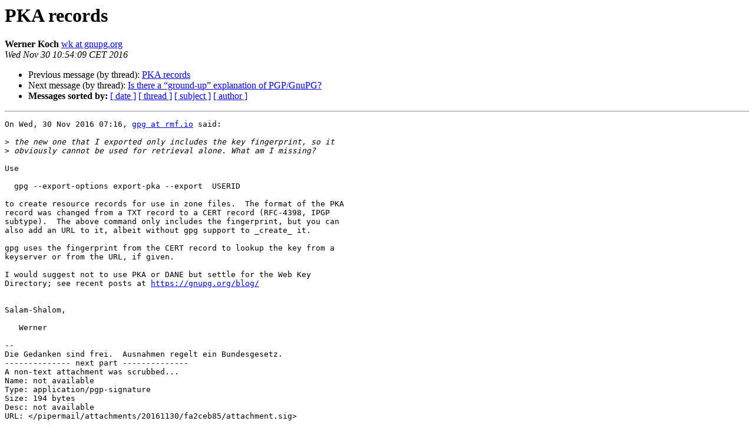

--- FILE ---
content_type: text/html
request_url: https://lists.gnupg.org/pipermail/gnupg-users/2016-November/057167.html
body_size: 3452
content:
<!DOCTYPE HTML PUBLIC "-//W3C//DTD HTML 4.01 Transitional//EN">
<HTML>
 <HEAD>
   <TITLE> PKA records
   </TITLE>
   <LINK REL="Index" HREF="index.html" >
   <LINK REL="made" HREF="mailto:gnupg-users%40gnupg.org?Subject=Re%3A%20PKA%20records&In-Reply-To=%3C87oa0x70ou.fsf%40wheatstone.g10code.de%3E">
   <META NAME="robots" CONTENT="index,nofollow">
   <style type="text/css">
       pre {
           white-space: pre-wrap;       /* css-2.1, curent FF, Opera, Safari */
           }
   </style>
   <META http-equiv="Content-Type" content="text/html; charset=us-ascii">
   <LINK REL="Previous"  HREF="057168.html">
   <LINK REL="Next"  HREF="057169.html">
 </HEAD>
 <BODY BGCOLOR="#ffffff">
   <H1>PKA records</H1>
    <B>Werner Koch</B> 
    <A HREF="mailto:gnupg-users%40gnupg.org?Subject=Re%3A%20PKA%20records&In-Reply-To=%3C87oa0x70ou.fsf%40wheatstone.g10code.de%3E"
       TITLE="PKA records">wk at gnupg.org
       </A><BR>
    <I>Wed Nov 30 10:54:09 CET 2016</I>
    <P><UL>
        <LI>Previous message (by thread): <A HREF="057168.html">PKA records
</A></li>
        <LI>Next message (by thread): <A HREF="057169.html">Is there a &#8220;ground-up&#8221; explanation of PGP/GnuPG?
</A></li>
         <LI> <B>Messages sorted by:</B> 
              <a href="date.html#57167">[ date ]</a>
              <a href="thread.html#57167">[ thread ]</a>
              <a href="subject.html#57167">[ subject ]</a>
              <a href="author.html#57167">[ author ]</a>
         </LI>
       </UL>
    <HR>  
<!--beginarticle-->
<PRE>On Wed, 30 Nov 2016 07:16, <A HREF="http://lists.gnupg.org/mailman/listinfo/gnupg-users">gpg at rmf.io</A> said:

&gt;<i> the new one that I exported only includes the key fingerprint, so it
</I>&gt;<i> obviously cannot be used for retrieval alone. What am I missing?
</I>
Use 

  gpg --export-options export-pka --export  USERID

to create resource records for use in zone files.  The format of the PKA
record was changed from a TXT record to a CERT record (RFC-4398, IPGP
subtype).  The above command only includes the fingerprint, but you can
also add an URL to it, albeit without gpg support to _create_ it.

gpg uses the fingerprint from the CERT record to lookup the key from a
keyserver or from the URL, if given.

I would suggest not to use PKA or DANE but settle for the Web Key
Directory; see recent posts at <A HREF="https://gnupg.org/blog/">https://gnupg.org/blog/</A>


Salam-Shalom,

   Werner

-- 
Die Gedanken sind frei.  Ausnahmen regelt ein Bundesgesetz.
-------------- next part --------------
A non-text attachment was scrubbed...
Name: not available
Type: application/pgp-signature
Size: 194 bytes
Desc: not available
URL: &lt;/pipermail/attachments/20161130/fa2ceb85/attachment.sig&gt;
</PRE>



<!--endarticle-->
    <HR>
    <P><UL>
        <!--threads-->
	<LI>Previous message (by thread): <A HREF="057168.html">PKA records
</A></li>
	<LI>Next message (by thread): <A HREF="057169.html">Is there a &#8220;ground-up&#8221; explanation of PGP/GnuPG?
</A></li>
         <LI> <B>Messages sorted by:</B> 
              <a href="date.html#57167">[ date ]</a>
              <a href="thread.html#57167">[ thread ]</a>
              <a href="subject.html#57167">[ subject ]</a>
              <a href="author.html#57167">[ author ]</a>
         </LI>
       </UL>

<hr>
<a href="http://lists.gnupg.org/mailman/listinfo/gnupg-users">More information about the Gnupg-users
mailing list</a><br>
</body></html>
